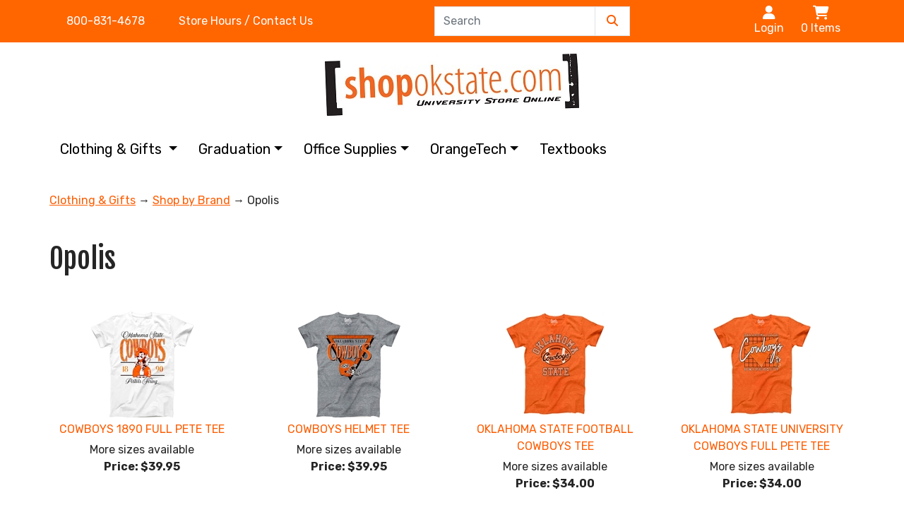

--- FILE ---
content_type: text/html; charset=utf-8
request_url: https://www.shopokstate.com/c-1938-opolis.aspx
body_size: 63700
content:
<!DOCTYPE html>
<html lang="en" xmlns="http://www.w3.org/1999/xhtml">



<head>
	<meta http-equiv="Content-Type" content="text/html; charset=utf-8">


<title>Oklahoma State Apparel by Opolis  |  SHOPOKSTATE.COM</title>
<meta name="description" content="The official store of Oklahoma State University. Shop the largest, best selection of OSU Cowboys clothing &amp; gifts from the University Store at OK State." />
<meta name="keywords" content="Oklahoma State University, OSU, okstate, Cowboys, University Store, Bookstore, Student Union, Stillwater, Shop, Apparel, Merchandise, Clothing, Gear, Gifts, Opolis" />




<meta http-equiv="X-UA-Compatible" content="IE=edge">
<meta name="viewport" content="width=device-width, initial-scale=1.0">


<!--Xmlpackage 'script.head' -->
<script async="" src="https://www.googletagmanager.com/gtag/js?id=G-R0HKY4060R"></script><script>
						window.dataLayer = window.dataLayer || [];
						function gtag(){dataLayer.push(arguments);}
						gtag('js', new Date());

						
								gtag('config', 'G-R0HKY4060R', { 'debug_mode':true });
							
							gtag('config', 'UA-2378297-5');
						</script><script>
						(function(i,s,o,g,r,a,m){i['GoogleAnalyticsObject']=r;i[r]=i[r]||function(){
						(i[r].q=i[r].q||[]).push(arguments)},i[r].l=1*new Date();a=s.createElement(o),
						m=s.getElementsByTagName(o)[0];a.async=1;a.src=g;m.parentNode.insertBefore(a,m)
						})(window,document,'script','https://www.google-analytics.com/analytics.js','ga');

						ga('create', 'UA-2378297-5', 'auto');
						

						ga('send', 'pageview');
					</script>
<!--End of xmlpackage 'script.head' -->



<script src="/scripts/_skin_bundle_64c1b1931b6eda6599426256c8fc66ab?v=6l7lWXEbkhkAxoDbjYmv9nPTDfew90AK1jYJBlk96dI1"></script>



<link rel="stylesheet" href="/Skins/MosaicEcommerce/Css/mosaic.min.css" />


<link rel="stylesheet" href="https://cdnjs.cloudflare.com/ajax/libs/font-awesome/6.2.1/css/all.min.css" integrity="sha512-MV7K8+y+gLIBoVD59lQIYicR65iaqukzvf/nwasF0nqhPay5w/9lJmVM2hMDcnK1OnMGCdVK+iQrJ7lzPJQd1w==" crossorigin="anonymous" referrerpolicy="no-referrer" />


<link href="/skins/mosaicecommerce/css/_skin_bundle?v=Y8Wm1LWHmeuFFzhktOu0ahqEDc8u8ndZY99tOflt6ws1" rel="stylesheet"/>



<style>
	    /* DO NOT MODIFY WITHOUT ASSISTANCE FROM SUPPORT STAFF */    /* Top header background color */    .header-top {    background-color: #ff6600;    }    /* Top header link color */    .header-top-color a {    color: #fff;    }    .header-top-color a:hover, .header-top-color a:focus {    color: #fff;    }    .header-top-color {    color: #fff;    }    .header-top-color:hover, .header-top-color:focus {    color: #fff;    }    /* Header middle color */    .header-middle {    background-color: #fff;    color: #333;    }    /* Header bottom background */    .header-bottom {    background-color: #fff;    }    /* Header bottom color and font size */    .navbar-light .navbar-nav .nav-link {    color: #000;    font-size: 20px;    }    /* Header bottom color */    .navbar-light .navbar-nav .nav-link:hover, .navbar-light .navbar-nav .nav-link:focus, .search-m, i.fa.fa-bars, a.menu-label {    color: #000 !important;    }    .user-links > li> a {    color: #fff;    }    @media (max-width: 767px) {    .dropdown-menu {    background-color: #fff;    border-color: #fff;    }    a.dropdown-item {    color: #000;    }    /* User link color on mobile. Set color here to match elements in navbar on mobile if user links are set in the very top header on desktop*/    .user-links > li> a {    color: #000;    }    }    /* Footer background */    .footer-bg {    background-color: #252525;    }    /* Footer text color */    .footer-color {    color: #fff;    }    .footer-color a{    color: #fff;    }    .footer-color a:hover, footer-color a:focus {    color: #fff;    }    /* Primary Button colors */    .btn-primary {     color: #fff;     background-color: #FE5C00;     border-color: #FE5C00;    }    /* Primary Button hover */    .btn-primary:hover {     color: #fff;     background-color: #FE5C00;     border-color: #FE5C00;    }    /* Main background colors */    :root {       --bs-body-bg: #fff;    }    /* Main text colors */    :root {     --bs-body-color: #252525;     --bs-heading-color: #252525;     --bs-link-color: #FE5C00;     --bs-link-hover-color: #FE5C00;    }    
	/* Define header font */  h6, .h6, h5, .h5, h4, .h4, h3, .h3, h2, .h2, h1, .h1 {  font-family: 'Fjalla One', sans-serif;  font-weight: 500;  }  /* Define text font */  :root {  --bs-body-font-family: 'Rubik', sans-serif;  --bs-body-font-size: 1rem;  --bs-body-font-weight: 400;  --bs-body-line-height: 1.5;  }
	/* client care css below */
	/* DO NOT MODIFY */ 
.grid-item-image.product-image {​​​​​​​​​
    width: 150px;
min-height:150px;
}​​​​​​​​​
<https://teams.microsoft.com/l/message/19:42e8686b2cc14e23a3e7d4ae452bdfe6@thread.tacv2/1690998953578?tenantId=c8bc88c8-17be-4e18-8aca-ba6b7129b543&amp;groupId=67aa99de-f0ec-491d-86e1-40a8ebe00c62&amp;parentMessageId=1690988964420&amp;teamName=Vortx AllStaff&amp;channelName=DevOps On-Call&amp;createdTime=1690998953578&amp;allowXTenantAccess=false>
@media (min-width: 768px) {  .promo-c {  padding-right: 11.5px;  padding-left: 11.5px;  }  }  .featured-item-image-wrap.grid-item-image-wrap {  margin: auto;  display: block;  }  .footer-head-right, .footer-head-left {  color: #fe5c00;  }  .btn-success {      --bs-btn-color: #fff;      --bs-btn-bg: #ff6600;      --bs-btn-border-color: #ff6600;      --bs-btn-hover-color: #fff;      --bs-btn-hover-bg: #ed6307;      --bs-btn-hover-border-color: #ed6307;      --bs-btn-focus-shadow-rgb: 34,142,59;      --bs-btn-active-color: #fff;      --bs-btn-active-bg: #ff6600;      --bs-btn-active-border-color: #ff6600;      --bs-btn-active-shadow: inset 0 3px 5px rgba(0,0,0,.125);      --bs-btn-disabled-color: #fff;      --bs-btn-disabled-bg: #ed6307;      --bs-btn-disabled-border-color: #ed6307;  }  @media (min-width: 768px) {  .navbar-expand-md .navbar-nav .nav-link {      padding-right: 15px;      padding-left: 15px;  }  }  .pagination {      flex-wrap: nowrap;      align-items: center;  }    li.page-between, li.pager-back {  color: #f60;  position: relative;      display: block;      padding: var(--bs-pagination-padding-y) var(--bs-pagination-padding-x);      font-size: var(--bs-pagination-font-size);      color: var(--bs-pagination-color);      text-decoration: none;      background-color: var(--bs-pagination-bg);      border: var(--bs-pagination-border-width) solid var(--bs-pagination-border-color);      transition: color .15s ease-in-out,background-color .15s ease-in-out,border-color .15s ease-in-out,box-shadow .15s ease-in-out;  }  li.paging-ellipses {  color: #f60;  position: relative;      display: block;      padding: var(--bs-pagination-padding-y) var(--bs-pagination-padding-x);      font-size: var(--bs-pagination-font-size);      color: var(--bs-pagination-color);      text-decoration: none;      background-color: var(--bs-pagination-bg);      border: var(--bs-pagination-border-width) solid var(--bs-pagination-border-color);      transition: color .15s ease-in-out,background-color .15s ease-in-out,border-color .15s ease-in-out,box-shadow .15s ease-in-out;  }  ul.pagination > li:last-child {  color: #f60;  position: relative;      display: block;      padding: var(--bs-pagination-padding-y) var(--bs-pagination-padding-x);      font-size: var(--bs-pagination-font-size);      color: var(--bs-pagination-color);      text-decoration: none;      background-color: var(--bs-pagination-bg);      border: var(--bs-pagination-border-width) solid var(--bs-pagination-border-color);      transition: color .15s ease-in-out,background-color .15s ease-in-out,border-color .15s ease-in-out,box-shadow .15s ease-in-out;  }  ul.pagination > li:nth-child(2) {  display: none;  }  ul.pagination > li:nth-last-child(2) {  display: none;  }  ul.pagination > li {  color: #f60;  position: relative;      display: block;      padding: var(--bs-pagination-padding-y) var(--bs-pagination-padding-x);      font-size: var(--bs-pagination-font-size);      color: var(--bs-pagination-color);      text-decoration: none;      background-color: var(--bs-pagination-bg);      border: var(--bs-pagination-border-width) solid var(--bs-pagination-border-color);      transition: color .15s ease-in-out,background-color .15s ease-in-out,border-color .15s ease-in-out,box-shadow .15s ease-in-out;  }  li.paging-ellipses::after {  position: relative;      display: block;      padding: var(--bs-pagination-padding-y) var(--bs-pagination-padding-x);      font-size: var(--bs-pagination-font-size);      color: var(--bs-pagination-color);      text-decoration: none;      background-color: var(--bs-pagination-bg);      border: var(--bs-pagination-border-width) solid var(--bs-pagination-border-color);      transition: color .15s ease-in-out,background-color .15s ease-in-out,border-color .15s ease-in-out,box-shadow .15s ease-in-out;  }    .page-link.active, .active>.page-link {      color: #fff !important;      background-color: #FF6000;      border-color: #FF6000;  }  li.page-link.active a {  color: #fff !important;  }  .page-link {      background-color: #fff;  }    li.page-link a {  text-decoration: none;  }  .row.pager-area {  box-shadow: none;  }  i.fa.fa-times-circle-o {      display: none;  }  button.close {      display: none;  }  a#js-show-wish {      display: none;  }  .form-control {  border-radius: 0;  }  .orderconfirmation-receipt-button, .order-confirmation-receipt-button {  color: #fff !important;      background-color: #FE5C00 !important;      border-color: #FE5C00 !important;  padding: 0.5rem 1rem !important;  }  .checkout-account #Email, .checkout-account #Password {      border-radius: 0px;  }  .order-confirmation-billing-address {  margin-bottom: 15px;  }  .orderconfirmation-customerid {  margin-bottom: 15px;  }  .orderconfirmation-customerid {      margin-bottom: 15px !important;  }  .order-confirmation-billing-address {      margin-bottom: 20px !important;  }  .order-confirmation-shipping-address {      margin-bottom: 15px !important;  }  a.order-confirmation-receipt-button {      margin-right: 5px;  }  .orderconfirmation-received {      font-family: 'Fjalla One', sans-serif;      font-size: 25px;      font-weight: 500;       padding-bottom: 0px;  }  .orderconfirmation-thanks {      color: #333;  }  em.icon.fa-brands.fa-instagram.icon-change-2, em.icon.fa.fa-envelope.icon-change-2, em.icon.fa-brands.fa-facebook.icon-change-2, em.icon.fa-brands.fa-twitter.icon-change-2 {  color: #FF6600 !important;  }  .progress-bar {  background-color: #ff6600;  }  .in-progress {      background-color: #f1f1f1 !important;      color: #6c757d !important;  }  .booklist-summary .summary-course header {  color: #000 !important;  }  .courselist-heading {      color: #000 !important;  }  .course .term-and-campus {  color: #000 !important;  }  .badge {  background-color: #ff6600 !important;  }  .booklist-required  {  color: #ff6600 !important;  }  .course .section-badge, .course .instructor-badge {      background-color: #eee !important;  }  .block-success .checkout-header {      color: #ff6600;  }  .course .course-header {  border-top: 2px solid #000 !important;  }  .course .product-controls .btn-booklist {  background-color: #ff6600;  border-color: #ff6600;  }  .course .product-controls .btn-booklist:hover {  background-color: #ff6600;  border-color: #ff6600;  }  div#clCampusBlock, div#clDeptBlock, div#clTermBlock  {      padding-bottom: 10px !important;  }  h3#clSelectedCoursesHeader {      padding-top: 15px;  }  a#choose-books-btn {      margin-top: 10px;  }  a.nav-link.dropdown-toggle.show {  webkit-tap-highlight-color: #ff6600 !important;    outline-color: #ff6600 !important;  }  :focus-visible {      outline-color: #ff6600 !important;  }
</style>

<script type="text/javascript">
    /* DO NOT MODIFY */  
	</script>


    <!-- REMOVE THE FONTS NOT USED BY THE SKIN DURING SETUP - TOO MANY FONTS SLOW DOWN THE PAGE LOAD TIME -->    <link rel="preconnect" href="https://fonts.googleapis.com">      <!-- Rubik/ Fajalla-->    <link rel="preconnect" href="https://fonts.gstatic.com" crossorigin>    <link href="https://fonts.googleapis.com/css2?family=Fjalla+One&family=Rubik:ital,wght@0,300;0,400;0,500;0,600;0,700;0,800;0,900;1,300;1,400;1,500;1,600;1,700;1,800;1,900&display=swap" rel="stylesheet">      
<link rel="apple-touch-icon" sizes="180x180" href="/images/fonts/apple-touch-icon.png">
<link rel="icon" type="image/png" sizes="32x32" href="/images/fonts/favicon-32x32.png">
<link rel="icon" type="image/png" sizes="16x16" href="/images/fonts/favicon-16x16.png">
<link rel="manifest" href="/images/fonts/site.webmanifest">


<script src="https://cdn.jsdelivr.net/npm/bootstrap@5.1.3/dist/js/bootstrap.bundle.min.js" integrity="sha384-ka7Sk0Gln4gmtz2MlQnikT1wXgYsOg+OMhuP+IlRH9sENBO0LRn5q+8nbTov4+1p" crossorigin="anonymous"></script>

	

	
	
	
</head>

<body>
	
				<!--
					PAGE INVOCATION: /c-1938-opolis.aspx
					PAGE REFERRER: 
					STORE LOCALE: en-US
					STORE CURRENCY: USD
					CUSTOMER ID: 0
					AFFILIATE ID: 0
					CUSTOMER LOCALE: en-US
					CURRENCY SETTING: USD
					CACHE MENUS: True
				-->




<!--Xmlpackage 'script.bodyopen' -->

<!--End of xmlpackage 'script.bodyopen' -->
	



	<div class="mx-auto">
		<div id="skiptocontent">
			<a href="#maincontent">Skip to Main Content</a>
		</div>

		<header class="header-rows">
			<div class="header-top">
				<div class="container">
					<div class="d-flex flex-wrap align-items-center justify-content-center justify-content-md-between">
						<div class="d-flex align-items-center col-sm-5 text-decoration-none">  <div class="d-none d-sm-block d-sm-none d-md-none d-xl-none d-xxl-block">  <div class="social-links">  <div class="footer-social-icons">  <a href="//www.twitter.com/osuunion" target="_blank"><em class="icon fa-brands fa-twitter icon-change-2"></em></a> <a href="//www.facebook.com/osuunion" target="_blank"><em class="icon fa-brands fa-facebook icon-change-2"></em></a> <a href="//www.instagram.com/osuunion/" target="_blank"><em class="icon fa-brands fa-instagram icon-change-2"></em></a> <a href="mailto:bkstore@okstate.edu" target="_blank"><em class="icon fa fa-envelope icon-change-2"></em></a></div>  </div>  </div>  <ul class="nav">      <li class="nav-link d-none d-sm-none d-md-none d-xl-block d-xxl-block"><a href="tel:8008314678" class="nav-link header-top-color px-2">800-831-4678</a></li>      <li class="nav-link d-none d-sm-none d-md-block d-xl-block d-xxl-block"><a href="/t-contact.aspx" class="nav-link text-decoration-none header-top-color px-2">Store Hours / Contact Us</a></li>  </ul>  </div>
						<div class="col-4 col-sm-4 d-none d-sm-none d-md-block">
<form action="/search.aspx" class="drop-search js-drop-search d-none d-sm-block d-flex align-items-center ps-1 pe-1 w-75" method="get">
  <div class="input-group"><input name="searchterm" class="form-control js-search-box" placeholder="Search" type="text" autocomplete="off"><button class="btn btn-link search-icon" type="submit" aria-label="Submit Search"><em class="fa fa-search" aria-hidden="true"></em></button></div>
  <div class="drop-search-results js-drop-search-template off">
    <div class="drop-search-loading js-drop-search-loading">
      <div class="progress">
        <div class="progress-bar progress-bar-striped active" role="progressbar"><span class="sr-only">Loading...</span></div>
      </div>
    </div>
    <div class="drop-search-product-results-area js-drop-search-product-area">
      <div class="drop-search-product-results js-drop-search-product-results">
        <div class="drop-search-product js-drop-search-repeating-item"><a class="drop-search-item-link clearfix" href="{{url}}"><span class="drop-search-name">
											{{name}}
										</span></a></div>
      </div><a class="drop-search-view-all js-drop-search-view-all" href="/search.aspx">View All &rsaquo;</a></div>
  </div>
</form>
<script src="/scripts/dropsearch_a72e8615ba0185ee9b318babb7ee269e?v=ofgce38Q75gMABIV0NqdDL2tnx3tq2b5W97914SzCp41"></script>
<script>
						(function($, options){
							$.dropSearch.initialize({
								dataUrl: '/x-dropsearchdata.aspx',
								searchUrl: '/search.aspx',
								minimumSearchLength: 3,
								resultCount: 5,
								searchBoxSelector: '.js-search-box:visible',
								templateSelector: '.js-drop-search-template'
							});
						})(adnsf$);
					</script>
						</div>
						<div class="d-none d-sm-block d-sm-none d-md-block text-right-sm header-cart">
							<ul class="user-links">

	<li class="p-2 nav-item">
			<a href="/signin.aspx?returnurl=%2Fc-1938-opolis.aspx" class="user-link log-in-link">
		<span aria-hidden="true">
			<i class="fa fa-user"></i>
		</span>
		Login
	</a>

	</li>
		<li class="p-2 nav-item">
			<a disabled="disabled" href="#" data-bs-toggle="modal" data-bs-target="#minicart-modal" data-toggle="modal" data-target="#minicart-modal" class="js-show-cart user-link">
	<span aria-hidden="true">
		<i class="fa fa-shopping-cart"></i>
	</span>
	<span class="minicart-count js-minicart-count">0</span> Items
</a>

		</li>
			<li class="hidden-xs d-none d-sm-block nav-item p-2 px-0">
			
<a id="js-show-wish" disabled="disabled" href="#" data-toggle="modal" data-target="#miniwish-modal" class="user-link">
	<span aria-hidden="true">
		<i class="fa fa-star"></i>
	</span>
	View Wishlist
</a>
		</li>
	
</ul>

						</div>
					</div>
				</div>
			</div>
			<div class="header-middle">
				<div class="container">
					<div class="text-center py-3"><a class="logo" href="/default.aspx" id="logo" title="My BookStore Logo"><img alt="ShopOKState Logo" class="img-fluid" src="/Images/large-shopokstate%20logo_rev1.jpg"> </a></div> 
				</div>
			</div>
			<div class="container header-bottom">
				<nav class="navbar navbar-expand-md navbar-light justify-content-center header-bottom topnav" aria-label="Main navigation">
					<div class="d-flex justify-content-center d-md-none d-lg-block d-lg-none d-xl-block d-xl-none d-xxl-block d-xxl-none">
						<div class="py-2">
							<button class="navbar-toggler" type="button" data-bs-toggle="collapse" data-bs-target="#navbar-content" aria-controls="navbar-content" aria-expanded="false" aria-label="Toggle navigation">
								<span class="navbar-toggler-icon">
									<i class="fa fa-bars"></i>
								</span>
							</button>
							<a class="menu-label" data-toggle="collapse" data-target="#navbar-content" href="#">
								Menu
							</a>
						</div>
						<div class="menu-user-links">
							<ul class="user-links">

	<li class="p-2 nav-item">
			<a href="/signin.aspx?returnurl=%2Fc-1938-opolis.aspx" class="user-link log-in-link">
		<span aria-hidden="true">
			<i class="fa fa-user"></i>
		</span>
		Login
	</a>

	</li>
		<li class="p-2 nav-item">
			<a disabled="disabled" href="#" data-bs-toggle="modal" data-bs-target="#minicart-modal" data-toggle="modal" data-target="#minicart-modal" class="js-show-cart user-link">
	<span aria-hidden="true">
		<i class="fa fa-shopping-cart"></i>
	</span>
	<span class="minicart-count js-minicart-count">0</span> Items
</a>

		</li>
			<li class="hidden-xs d-none d-sm-block nav-item p-2 px-0">
			
<a id="js-show-wish" disabled="disabled" href="#" data-toggle="modal" data-target="#miniwish-modal" class="user-link">
	<span aria-hidden="true">
		<i class="fa fa-star"></i>
	</span>
	View Wishlist
</a>
		</li>
	
</ul>

						</div>
						<button class="btn btn-link search-m" type="button" data-bs-toggle="collapse" data-bs-target="#searchtoogle" aria-expanded="false" aria-controls="searchtoogle">
							<span aria-hidden="true">
								<i id="searchToggle" class="fa fa-search"></i>
							</span>
							Search
						</button>
						<div class="navbar-collapse collapse" id="searchtoogle">
<form action="/search.aspx" class="drop-search js-drop-search d-flex align-items-center ps-1 pe-1 w-100 py-3" method="get">
  <div class="input-group"><input name="searchterm" class="form-control js-search-box" placeholder="Search" type="text" autocomplete="off"><button class="btn btn-link search-icon" type="submit" aria-label="Submit Search"><em class="fa fa-search" aria-hidden="true"></em></button></div>
  <div class="drop-search-results js-drop-search-template off">
    <div class="drop-search-loading js-drop-search-loading">
      <div class="progress">
        <div class="progress-bar progress-bar-striped active" role="progressbar"><span class="sr-only">Loading...</span></div>
      </div>
    </div>
    <div class="drop-search-product-results-area js-drop-search-product-area">
      <div class="drop-search-product-results js-drop-search-product-results">
        <div class="drop-search-product js-drop-search-repeating-item"><a class="drop-search-item-link clearfix" href="{{url}}"><span class="drop-search-name">
											{{name}}
										</span></a></div>
      </div><a class="drop-search-view-all js-drop-search-view-all" href="/search.aspx">View All &rsaquo;</a></div>
  </div>
</form>
<script src="/scripts/dropsearch_a72e8615ba0185ee9b318babb7ee269e?v=ofgce38Q75gMABIV0NqdDL2tnx3tq2b5W97914SzCp41"></script>
<script>
						(function($, options){
							$.dropSearch.initialize({
								dataUrl: '/x-dropsearchdata.aspx',
								searchUrl: '/search.aspx',
								minimumSearchLength: 3,
								resultCount: 5,
								searchBoxSelector: '.js-search-box:visible',
								templateSelector: '.js-drop-search-template'
							});
						})(adnsf$);
					</script>
						</div>
					</div>

					<div id="navbar-content" class="collapse navbar-collapse">
						<ul class="navbar-nav">
    <li class="nav-item dropdown">      <a href="#" class="nav-link dropdown-toggle" data-bs-toggle="dropdown" aria-expanded="false">      Clothing &amp; Gifts      </a>
    <ul class="dropdown-menu" aria-labelledby="navbarDropdown">
        <li>          <a class="dropdown-item" href="/c-1377-new-arrivals.aspx">          New Arrivals          </a>          </li>
        <li>          <a class="dropdown-item" href="/c-27-men.aspx">          Men          </a>          </li>
        <li>          <a class="dropdown-item" href="/c-48-women.aspx">          Women          </a>          </li>
        <li>          <a class="dropdown-item" href="/c-37-kids.aspx">          Kids          </a>          </li>
        <li>          <a class="dropdown-item" href="/c-79-accessories.aspx">          Accessories          </a>          </li>
        <li>          <a class="dropdown-item" href="/c-28-gifts.aspx">          Gifts          </a>          </li>
        <li>          <a class="dropdown-item" href="/c-2037-shop-by-logo.aspx">          Shop By Logo           </a>          </li>
        <li>          <a class="dropdown-item" href="/c-103-shop-by-brand.aspx">          Shop By Brand          </a>          </li>
        <li>          <a class="dropdown-item" href="/c-1844-shop-by-collection.aspx">          Shop By Collection          </a>          </li>
        <li>          <a class="dropdown-item" href="/c-25-shop-by-sport.aspx">          Shop By Sport          </a>          </li>
        <li>          <a class="dropdown-item" href="/c-60-gift-cards.aspx">          Gift Cards          </a>          </li>
        <li>          <a class="dropdown-item" href="/c-1856-sale.aspx">          Sale          </a>          </li>
    </ul>
    </li>
    <li class="nav-item dropdown">      <a href="#" class="nav-link dropdown-toggle" data-bs-toggle="dropdown" aria-expanded="false">Graduation</a>      <?xml version="1.0" encoding="utf-8"?><ul class="dropdown-menu"><li class="menu-list-item"><a class="dropdown-item" href="/c-24-announcements.aspx">Announcements</a></li><li class="menu-list-item"><a class="dropdown-item" href="/c-117-regalia.aspx">Regalia</a></li><li class="menu-list-item"><a class="dropdown-item" href="/c-22-diploma-frames.aspx">Diploma Frames</a></li></ul>      </li>
    <li class="nav-item dropdown">      <a href="#" class="nav-link dropdown-toggle" data-bs-toggle="dropdown" aria-expanded="false">Office Supplies</a>      <?xml version="1.0" encoding="utf-8"?><ul class="dropdown-menu"><li class="menu-list-item"><a class="dropdown-item" href="/c-1954-art-school-supplies.aspx">Art &amp; School Supplies</a></li><li class="menu-list-item"><a class="dropdown-item" href="/c-1907-backpacks.aspx">Backpacks</a></li><li class="menu-list-item"><a class="dropdown-item" href="/c-1867-binders-folders.aspx">Binders &amp; Folders</a></li><li class="menu-list-item"><a class="dropdown-item" href="/c-1871-calculators.aspx">Calculators</a></li><li class="menu-list-item"><a class="dropdown-item" href="/c-1874-course-required-materials.aspx">Course Required Materials</a></li><li class="menu-list-item"><a class="dropdown-item" href="/c-1870-engineering.aspx">Engineering</a></li><li class="menu-list-item"><a class="dropdown-item" href="/c-1868-notebooks-paper.aspx">Notebooks &amp; Paper</a></li><li class="menu-list-item"><a class="dropdown-item" href="/c-1869-office-basics.aspx">Office Basics</a></li><li class="menu-list-item"><a class="dropdown-item" href="/c-1875-osu-branded-supplies.aspx">OSU Branded Supplies</a></li><li class="menu-list-item"><a class="dropdown-item" href="/c-1872-planners-calendars.aspx">Planners &amp; Calendars</a></li><li class="menu-list-item"><a class="dropdown-item" href="/c-1997-shop-by-brand.aspx">Shop By Brand</a></li><li class="menu-list-item"><a class="dropdown-item" href="/c-1873-study-supplies-testing.aspx">Study Supplies &amp; Testing</a></li><li class="subNavItem viewAllItem"><a class="btn btn-primary btn-outline-primary btn-sm" href="/c-97-office-supplies.aspx">View All</a></li></ul>      </li>
    <li class="nav-item dropdown">      <a href="#" class="nav-link dropdown-toggle" data-bs-toggle="dropdown" aria-expanded="false">OrangeTech</a>      <?xml version="1.0" encoding="utf-8"?><ul class="dropdown-menu"><li class="menu-list-item"><a class="dropdown-item" href="/c-1792-new-student-recommendations.aspx">New Student Recommendations</a></li><li class="menu-list-item"><a class="dropdown-item" href="/c-119-computers.aspx">Computers</a></li><li class="menu-list-item"><a class="dropdown-item" href="/c-1967-tablets.aspx">Tablets</a></li><li class="menu-list-item"><a class="dropdown-item" href="/c-113-audio.aspx">Audio</a></li><li class="menu-list-item"><a class="dropdown-item" href="/c-1554-gaming.aspx">Gaming</a></li><li class="menu-list-item"><a class="dropdown-item" href="/c-1551-wearable-technology.aspx">Wearable Technology</a></li><li class="menu-list-item"><a class="dropdown-item" href="/c-1789-smart-home.aspx">Smart Home</a></li><li class="menu-list-item"><a class="dropdown-item" href="/c-114-accessories.aspx">Accessories</a></li><li class="menu-list-item"><a class="dropdown-item" href="/c-115-warranty-repair.aspx">Warranty &amp; Repair</a></li><li class="menu-list-item"><a class="dropdown-item" href="/c-1891-shop-by-brand.aspx">Shop by Brand</a></li><li class="menu-list-item"><a class="dropdown-item" href="/c-1863-sale.aspx">Sale</a></li></ul>      </li>
    <li class="nav-item">      <a class="nav-link" href="/courselistbuilder">Textbooks</a>      </li>
</ul>
					</div>
				</nav>
			</div>
		</header>

		<main id="maincontent" class="container main-content-wrapper">

			

			<div class="notices">
				
			</div>
			<div id="browser-detection-notice" class="bg-warning hidden"></div>

			
			

				<div role="region" aria-label="breadcrumbs" class="breadcrumb">

		<span class="SectionTitleText"><a class="SectionTitleText" href="/c-11-clothing-gifts.aspx">Clothing & Gifts</a> &rarr; <a class="SectionTitleText" href="/c-103-shop-by-brand.aspx">Shop by Brand</a> &rarr; Opolis</span>
	</div>

			<!-- Contents start -->
			<div class="main-content-wrapper">
				


<!--Xmlpackage 'entity.gridwithprices.xml.config' -->
<script>
						/* script.datalayer.xml.config */
						var vortx = vortx || {};
						vortx.dataLayer = vortx.dataLayer || {};
						vortx.dataLayer.productImpressions = vortx.dataLayer.productImpressions || [];
						vortx.dataLayer.productDetails = vortx.dataLayer.productDetails || [];
						vortx.dataLayer.cartProducts = vortx.dataLayer.cartProducts || [];
						vortx.dataLayer.cartDetails = vortx.dataLayer.cartDetails || [];
						vortx.dataLayer.orderDetails = vortx.dataLayer.orderDetails || [];
						vortx.dataLayer.orderedProducts = vortx.dataLayer.orderedProducts || [];
						vortx.dataLayer.currency3LetterIso = "USD";

						

				$(document).ready(function() {
				var productImpressionsNew = [
				
					{
					productId : 79393,
					variantId : "", // N/A for impression page
					id : "79393",
					name : "COWBOYS 1890 FULL PETE TEE",
					list : "opolis",
					brand : "Opolis",
					category : "Opolis",
					section : "",
					variant : "", // N/A
					price : "", // N/A
					position : 1
					},
					{
					productId : 79391,
					variantId : "", // N/A for impression page
					id : "79391",
					name : "COWBOYS HELMET TEE",
					list : "opolis",
					brand : "Opolis",
					category : "Opolis",
					section : "",
					variant : "", // N/A
					price : "", // N/A
					position : 2
					},
					{
					productId : 76402,
					variantId : "", // N/A for impression page
					id : "76402",
					name : "OKLAHOMA STATE FOOTBALL COWBOYS TEE",
					list : "opolis",
					brand : "Opolis",
					category : "Opolis",
					section : "",
					variant : "", // N/A
					price : "", // N/A
					position : 3
					},
					{
					productId : 76405,
					variantId : "", // N/A for impression page
					id : "76405",
					name : "OKLAHOMA STATE UNIVERSITY COWBOYS FULL PETE TEE",
					list : "opolis",
					brand : "Opolis",
					category : "Opolis",
					section : "",
					variant : "", // N/A
					price : "", // N/A
					position : 4
					},
					{
					productId : 79392,
					variantId : "", // N/A for impression page
					id : "79392",
					name : "OKLAHOMA STATE UNIVERSITY TEE",
					list : "opolis",
					brand : "Opolis",
					category : "Opolis",
					section : "",
					variant : "", // N/A
					price : "", // N/A
					position : 5
					},
					{
					productId : 76807,
					variantId : "", // N/A for impression page
					id : "76807",
					name : "OPOLIS MINI COWBOYS SCRIPT CAP",
					list : "opolis",
					brand : "Opolis",
					category : "Opolis",
					section : "",
					variant : "", // N/A
					price : "", // N/A
					position : 6
					},
					{
					productId : 76808,
					variantId : "", // N/A for impression page
					id : "76808",
					name : "OPOLIS MINI PETE CAP",
					list : "opolis",
					brand : "Opolis",
					category : "Opolis",
					section : "",
					variant : "", // N/A
					price : "", // N/A
					position : 7
					}
				];

				
							if(vortx.dataLayer.productImpressions.length > 0) {
								Array.prototype.push.apply(vortx.dataLayer.productImpressions, productImpressionsNew);
								for(var i = 0; i < vortx.dataLayer.productImpressions.length; i++) {
									vortx.dataLayer.productImpressions[i].position = i + 1;  //if adding to existing array then position needs updating.
								}
							}
							else {
								vortx.dataLayer.productImpressions = productImpressionsNew;
							}
						
				});
			</script>
<div class="page-wrap entity-page">
  <h1 class="entity-page-header">Opolis</h1>
  <div class="row entity-description-wrap"></div>
  <div class="row pager-area top-pager-area">
    <div class="entity-paging">
      <div class="paging-item page-size-control"></div>
      <div class="paging-item product-sorting-control"></div>
    </div>
  </div>
  <div class="products-grid entity-page-products entity-grid-products">
    <div class="row products-row">
      <div class="col-sm-6 col-md-3 col-xs-12 product-grid-item">
        <div class="grid-item-inner"><a href="/p-79393-cowboys-1890-full-pete-tee.aspx" class="grid-product-link"><div class="grid-item-image-wrap"><img src="/images/product/icon/79393.jpg" alt="COWBOYS 1890 FULL PETE TEE" class="grid-item-image product-image"></div>
            <div class="grid-item-name-wrap">COWBOYS 1890 FULL PETE TEE</div></a><div class="grid-item-sizecolor-message-wrap"><span class="item-has-sizes">More sizes available</span></div>
          <div class="grid-item-price-wrap">
<div class="price-wrap">

						<div class="variant-price">
							<span>Price:</span>
							$39.95
						</div>
					<meta itemprop="price" content="39.9500" />
					<meta itemprop="priceCurrency" content="USD">
</div>


</div>
          <div class="grid-item-stock-wrap"></div>
          <div class="grid-item-promotions-wrap"></div>
        </div>
      </div>
      <div class="col-sm-6 col-md-3 col-xs-12 product-grid-item">
        <div class="grid-item-inner"><a href="/p-79391-cowboys-helmet-tee.aspx" class="grid-product-link"><div class="grid-item-image-wrap"><img src="/images/product/icon/79391.jpg" alt="COWBOYS HELMET TEE" class="grid-item-image product-image"></div>
            <div class="grid-item-name-wrap">COWBOYS HELMET TEE</div></a><div class="grid-item-sizecolor-message-wrap"><span class="item-has-sizes">More sizes available</span></div>
          <div class="grid-item-price-wrap">
<div class="price-wrap">

						<div class="variant-price">
							<span>Price:</span>
							$39.95
						</div>
					<meta itemprop="price" content="39.9500" />
					<meta itemprop="priceCurrency" content="USD">
</div>


</div>
          <div class="grid-item-stock-wrap"></div>
          <div class="grid-item-promotions-wrap"></div>
        </div>
      </div>
      <div class="col-sm-6 col-md-3 col-xs-12 product-grid-item">
        <div class="grid-item-inner"><a href="/p-76402-oklahoma-state-football-cowboys-tee.aspx" class="grid-product-link"><div class="grid-item-image-wrap"><img src="/images/product/icon/76402.jpg" alt="OKLAHOMA STATE FOOTBALL COWBOYS TEE" class="grid-item-image product-image"></div>
            <div class="grid-item-name-wrap">OKLAHOMA STATE FOOTBALL COWBOYS TEE</div></a><div class="grid-item-sizecolor-message-wrap"><span class="item-has-sizes">More sizes available</span></div>
          <div class="grid-item-price-wrap">
<div class="price-wrap">

						<div class="variant-price">
							<span>Price:</span>
							$34.00
						</div>
					<meta itemprop="price" content="34.0000" />
					<meta itemprop="priceCurrency" content="USD">
</div>


</div>
          <div class="grid-item-stock-wrap"></div>
          <div class="grid-item-promotions-wrap"></div>
        </div>
      </div>
      <div class="col-sm-6 col-md-3 col-xs-12 product-grid-item">
        <div class="grid-item-inner"><a href="/p-76405-oklahoma-state-university-cowboys-full-pete-tee.aspx" class="grid-product-link"><div class="grid-item-image-wrap"><img src="/images/product/icon/76405.jpg" alt="OKLAHOMA STATE UNIVERSITY COWBOYS FULL PETE TEE" class="grid-item-image product-image"></div>
            <div class="grid-item-name-wrap">OKLAHOMA STATE UNIVERSITY COWBOYS FULL PETE TEE</div></a><div class="grid-item-sizecolor-message-wrap"><span class="item-has-sizes">More sizes available</span></div>
          <div class="grid-item-price-wrap">
<div class="price-wrap">

						<div class="variant-price">
							<span>Price:</span>
							$34.00
						</div>
					<meta itemprop="price" content="34.0000" />
					<meta itemprop="priceCurrency" content="USD">
</div>


</div>
          <div class="grid-item-stock-wrap"></div>
          <div class="grid-item-promotions-wrap"></div>
        </div>
      </div></div><div class="row grid-item-row"><div class="col-sm-6 col-md-3 col-xs-12 product-grid-item">
        <div class="grid-item-inner"><a href="/p-79392-oklahoma-state-university-tee.aspx" class="grid-product-link"><div class="grid-item-image-wrap"><img src="/images/product/icon/79392.jpg" alt="OKLAHOMA STATE UNIVERSITY TEE" class="grid-item-image product-image"></div>
            <div class="grid-item-name-wrap">OKLAHOMA STATE UNIVERSITY TEE</div></a><div class="grid-item-sizecolor-message-wrap"><span class="item-has-sizes">More sizes available</span></div>
          <div class="grid-item-price-wrap">
<div class="price-wrap">

						<div class="variant-price">
							<span>Price:</span>
							$39.95
						</div>
					<meta itemprop="price" content="39.9500" />
					<meta itemprop="priceCurrency" content="USD">
</div>


</div>
          <div class="grid-item-stock-wrap"></div>
          <div class="grid-item-promotions-wrap"></div>
        </div>
      </div>
      <div class="col-sm-6 col-md-3 col-xs-12 product-grid-item">
        <div class="grid-item-inner"><a href="/p-76807-opolis-mini-cowboys-script-cap.aspx" class="grid-product-link"><div class="grid-item-image-wrap"><img src="/images/product/icon/76807.jpg" alt="OPOLIS MINI COWBOYS SCRIPT CAP" class="grid-item-image product-image"></div>
            <div class="grid-item-name-wrap">OPOLIS MINI COWBOYS SCRIPT CAP</div></a><div class="grid-item-price-wrap">
<div class="price-wrap">

						<div class="variant-price">
							<span>Price:</span>
							$34.00
						</div>
					<meta itemprop="price" content="34.0000" />
					<meta itemprop="priceCurrency" content="USD">
</div>


</div>
          <div class="grid-item-stock-wrap"></div>
          <div class="grid-item-promotions-wrap"></div>
        </div>
      </div>
      <div class="col-sm-6 col-md-3 col-xs-12 product-grid-item">
        <div class="grid-item-inner"><a href="/p-76808-opolis-mini-pete-cap.aspx" class="grid-product-link"><div class="grid-item-image-wrap"><img src="/images/product/icon/76808.jpg" alt="OPOLIS MINI PETE CAP" class="grid-item-image product-image"></div>
            <div class="grid-item-name-wrap">OPOLIS MINI PETE CAP</div></a><div class="grid-item-price-wrap">
<div class="price-wrap">

						<div class="variant-price">
							<span>Price:</span>
							$34.00
						</div>
					<meta itemprop="price" content="34.0000" />
					<meta itemprop="priceCurrency" content="USD">
</div>


</div>
          <div class="grid-item-stock-wrap"></div>
          <div class="grid-item-promotions-wrap"></div>
        </div>
      </div>
    </div>
  </div>
  <div class="row pager-area bottom-pager-area">
    <div class="entity-paging">
      <div class="paging-item page-size-control"></div>
      <div class="paging-item product-sorting-control"></div>
    </div>
  </div>
</div>
<!--End of xmlpackage 'entity.gridwithprices.xml.config' -->

			</div>
			<!-- Contents end -->
		</main>
		<div class="footer-bg footer-color footer">
			<div class="container">
				<footer class="py-5 px-5">
<div class="row">
<div class="col-xs-12 col-sm-12 col-md-12 col-lg-4">
<h5 class="footer-head-left footer-color">Store Hours</h5>
<table class="table table-borderless footer-hours-table footer-color">
    <tbody>
        <tr>
            <th scope="row">Monday</th>
            <td>8:00AM - 6:00PM</td>
        </tr>
        <tr>
            <th scope="row">Tuesday</th>
            <td>8:00AM - 6:00PM</td>
        </tr>
        <tr>
            <th scope="row">Wednesday</th>
            <td>8:00AM - 6:00PM</td>
        </tr>
        <tr>
            <th scope="row">Thursday</th>
            <td>8:00AM - 6:00PM</td>
        </tr>
        <tr>
            <th scope="row">Friday</th>
            <td>8:00AM - 5:00PM</td>
        </tr>
        <tr>
            <th scope="row">Saturday</th>
            <td>10:00AM - 4:00PM</td>
        </tr>
        <tr>
            <th scope="row">Sunday</th>
            <td>CLOSED</td>
        </tr>
    </tbody>
</table>
</div>
<div class="col-xs-12 col-sm-12 col-md-12 col-lg-8">
<div class="row">
<div class="col-xs-12 col-sm-12 col-md-12 col-lg-4">
<h5 class="footer-head-right footer-color">Customer Service</h5>
<ul class="nav flex-column">
    <div class="footer-list">
    <div><a class="text-decoration-none" href="/t-contact.aspx">Contact Us</a></div>
    <div><a class="text-decoration-none" href="/account.aspx">Your Account</a></div>
    <div><a class="text-decoration-none" href="/account.aspx#OrderHistory">Order Tracking</a></div>
    <div><a class="text-decoration-none" data-bs-target="#miniwish-modal" data-bs-toggle="modal" href="#">Wishlist</a></div>
    <div><a class="text-decoration-none" href="/p-4165-gift-card.aspx">Gift Cards</a></div>
    </div>
</ul>
<br />
</div>
<div class="col-xs-12 col-sm-12 col-md-12 col-lg-4">
<h5 class="footer-head-right footer-color">Store Policies &amp; Info</h5>
<ul class="nav flex-column">
    <div class="footer-list">
    <div><a class="text-decoration-none" href="/topic/about">About Us</a></div>
    <div><a class="text-decoration-none" href="/topic/shipping">Shipping</a></div>
    <div><a class="text-decoration-none" href="/topic/returns">Returns&nbsp;&amp; Exchanges</a></div>
    <div><a class="text-decoration-none" href="/topic/faq">FAQ's</a></div>
    <div><a class="text-decoration-none" href="https://okstate.activehosted.com/f/1">Subscribe &amp; Save</a></div>
    </div>
</ul>
<br />
</div>
<div class="col-xs-12 col-sm-12 col-md-12 col-lg-4">
<h5 class="footer-head-right footer-color">Find Us</h5>
<ul class="nav flex-column">
    <div class="footer-list">
    <div><a class="text-decoration-none" href="https://www.google.com/maps/place/University+Store+At+The+Student+Union/@36.1214653,-97.0706425,17z/data=!3m2!4b1!5s0x87b10a3f0ac43683:0x4945433648225be0!4m5!3m4!1s0x87b10a3f0ed2f2d7:0xf2bb22f0d4f9f8d7!8m2!3d36.1214653!4d-97.0684538">120 Student Union<br />
    Oklahoma State University<br />
    Stillwater, OK 74078</a></div>
    <div><a class="text-decoration-none" href="tel:800-831-4678">800-831-4678</a></div>
    </div>
</ul>
<br />
</div>
</div>
<hr />
<h5 class="footer-head-right footer-color">Social Media Links</h5>
<div class="social-links">
<div class="footer-social-icons"><a href="//www.twitter.com/osuunion" target="_blank"><em class="icon fa-brands fa-twitter"></em></a> <a href="//www.facebook.com/osuunion" target="_blank"><em class="icon fa-brands fa-facebook"></em></a> <a href="//www.instagram.com/osuunion/" target="_blank"><em class="icon fa-brands fa-instagram"></em></a> <a href="mailto:bkstore@okstate.edu" target="_blank"><em class="icon fa fa-envelope"></em></a></div>
</div>
</div>
</div>
<div class="text-center footer-cr">© 2026 | <a class="footer-color text-decoration-none" href="/t-privacy.aspx">Privacy Policy</a></div>
</footer>
<script src="https://okstate.activehosted.com/f/embed.php?id=3" charset="utf-8"></script>
			</div>
		</div>
	</div>


	<!-- Minicart modal -->
	<div class="minicart-wrap">
	<div id="minicart-modal" class="modal minicart-modal" data-keyboard="true" tabindex="-1" aria-label="Mini Cart">
		<div class="modal-dialog" role="region" aria-label="modal dialog">
			<div class="modal-content">
				<div class="modal-header">
						<a href="#" class="switch-mini-link js-switch-to-miniwish off">
							<span aria-hidden="true">
								<i class="fa fa-angle-left"></i>
							</span>
							View wishlist
						</a>
					<h2 class="minicart-title modal-title">
						Shopping Cart:
						<span class="minicart-title-count js-cart-title-count">0</span>
						<span class="minicart-items-label js-cart-count-label">
Items						</span>
					</h2>
					<button type="button" data-bs-dismiss="modal" id="minicart-close-button" class="btn btn-default btn-outline-primary close-minicart-button">Close</button>
				</div>
				<div class="modal-body border-top">
					<div class="minicart-content-wrap">
						<div class="minicart-message-area js-minicart-message-area">
							
						</div>
						<div class="minicart-contents js-minicart-contents">
								<div class="empty-mini-cart-text">
		You don't appear to have anything in your shopping cart.
	</div>

						</div>
					</div>
				</div>
				<div class="modal-footer border-top minicart-footer">
					<div class="row">
						<div class="col-sm-6 text-left-sm">
							<div class="minicart-discount off">
								Discounts:
								<span class="minicart-discount js-minicart-discount"></span>
							</div>
							<div class="minicart-total-area">
								<div class="minicart-total-wrap d-flex">
								<span class="me-1">Total:</span>
									<span class="minicart-total js-minicart-total">$0.00</span>
								</div>

							</div>
						</div>

						<div class="col-sm-6">
							<div class="">
								<button type="button" id="minicart-checkout-button" class="btn btn-primary minicart-checkout-button" data-return-url="/c-1938-opolis.aspx">Checkout</button>
							</div>
						</div>
					</div>
				</div>
			</div>
		</div>
	</div>
</div>


	<!-- Miniwish modal -->
	<div class="minicart-wrap">
	<div id="miniwish-modal" class="modal  minicart-modal" data-keyboard="true" tabindex="-1">
		<div class="modal-dialog" role="region" aria-label="modal dialog">
			<div class="modal-content">
				<div class="modal-header">
						<a href="#" class="switch-mini-link js-switch-to-minicart off">
							<span aria-hidden="true">
								<i class="fa fa-angle-left"></i>
							</span>
							View cart
						</a>
					<button type="button" class="close" data-dismiss="modal" aria-label="Close">
						<span aria-hidden="true">
							<i class="fa fa-times-circle-o"></i>
						</span>
					</button>
					<h4 class="minicart-title modal-title">
						Your Wishlist:
						<span class="minicart-title-count js-wish-title-count">0</span>
						<span class="minicart-items-label js-wish-count-label">
Items						</span>
					</h4>
				</div>
				<div class="modal-body">
					<div class="minicart-content-wrap">
						<div class="minicart-message-area js-miniwish-message-area">
							
						</div>
						<div class="minicart-contents js-miniwish-contents">
								<div class="empty-mini-cart-text">
		Please add items to your wish list.
	</div>

						</div>
					</div>
				</div>
				<div class="modal-footer minicart-footer">
					<div class="row">
						<div class="col-sm-6 text-left-sm">
							<div class="minicart-total-area">
								<div class="minicart-total-wrap">
									Total:
									<span class="minicart-total js-miniwish-total">$0.00</span>
								</div>
							</div>
						</div>
						<div class="col-sm-6">
							<button type="button" id="miniwish-close-button" class="btn btn-default btn-outline-primary close-miniwish-button">Close</button>
							<button type="submit"
								data-url="/minicart/movealltocart"
								id="miniwish-move-all-to-cart"
								class="btn btn-primary minicart-checkout-button js-wishlist-button off">
								Move all to Cart
							</button>
						</div>
					</div>
				</div>
			</div>
		</div>
	</div>
</div>


	<!-- Minicart and miniwish resources (javascript and overlay html) -->
		<div class="minicart-loading-overlay js-minicart-loading-overlay off">
		<div class="minicart-overlay"></div>
		<div class="minicart-loading">
			<div class="minicart-loading-message js-minicart-loading-message">Loading...</div>
			<div class="loading-animation loading-style-dark"></div>
		</div>
	</div>

<script src="/scripts/_skin_bundle_2a59354f3da09b60835d68828d972922?v=dZO1UwhJnCy2rTWIK-yVAUQnnjYX6S1sBmvw1EQkzA01"></script>
<script type="text/javascript">
			adnsf$.minicart.initialize(
			{
				minicart_DeleteWaitMessage: "Deleting...",
				miniwish_MoveSingleMessage: "Moving item to cart.",
				miniwish_MoveAllMessage: "Moving all items to cart.",
				minicart_UpdateFailureMessage: "Sorry, there was an error updating your cart.",
				miniwish_UpdateFailureMessage: "Sorry, there was an error updating your wishlist.",
				minicart_CountLabel: "Items",
				minicart_CountLabelSingular: "Item",
				checkoutUrl: "/shoppingcart.aspx",
				loginUrl: "/signin.aspx",
				authenticationUrl: "/authentication",
			});
			adnsf$.minicart.cartEnabled = true;
			adnsf$.minicart.wishEnabled = true;
			adnsf$.minicart.onCheckoutPage = false;
		</script>

	<div class="live-chat-wrapper">
		<div class="live-chat">
			
	<div class="live-chat-wrapper">
		<div class="live-chat">
		</div>
	</div>
	
		</div>
	</div>

	

	
	<!--Xmlpackage 'promo-window' -->
<script>
						(function(options) {
							$(function(){
								if (Cookies.get('promoWindow') == 'visited') {
									return false;
								} 
								else {
									setTimeout(function () {
										$('#promoWindow').fadeIn("fast");
									}, options.windowDelay);
									$(".promoClose").on("click", function(){
										$("#promoWindow").remove();
									});
									Cookies.set('promoWindow', 'visited', { expires: options.cookieExpires });
								}
							});
						})
						({
						windowDelay: 5000,
						cookieExpires: 7
						});
					</script>

<!--End of xmlpackage 'promo-window' -->
	



<script src="/scripts/_custom_bundle_405a6c10a7cdc3ea1a3019af9df843c4?v=xBkFj-Rd2DGjYQ2IpywwH4bq7Qjo5bGnoqdCDHW6OzQ1"></script>



<script type="text/javascript">
		var authenticationUrl = "/authentication";
		const passwordDisplayToggleEnabled = true;
	</script>



	




<script type="text/javascript">
		window.postalCodeRegexConfiguration = {
			postalCodeRegexMapUrl: "/country/postalcoderegexmap",
		};
	</script>



<script src="/scripts/_skin_bundle_8f6bd719d03cd436601d3c9c7be140b0?v=P21a3G0TYL6AmkWxP7kvVkhJQzQyqfiNhOLMpZNgkJ41"></script>


<script type="text/javascript">
		adnsf$.initializeAddToCartForms(
		{
			ajaxAddToCartUrl: "/minicart/ajaxaddtocart",
			ajaxAddKitToCartUrl: "/minicart/ajaxaddkittocart",
			addToCartMessage: "Adding to cart",
			addToWishMessage: "Adding to wishlist",
			invalidQuatityMessage: "Please enter a valid quantity",
			addToCartFailureMessage: "Your item was not added to the cart because of an error",
			addToWishFailureMessage: "Your item was not added to the wishlist because of an error",
			checkoutUrl: "/shoppingcart.aspx",
			loginUrl: "/signin.aspx"
		});

		adnsf$.validator.unobtrusive.adapters.addSingleVal('min', 'val');

		vortx.browser.detect();
		if (vortx.browser.isIE) {
			vortx.browser.warnOfDeprecation(
				'browser-detection-notice',
				'It appears that your web browser is a bit old. For a more safe and modern experience, please change or upgrade your web browser.'
			);
		}
	</script>




<script src="https://cdnjs.cloudflare.com/ajax/libs/picturefill/3.0.2/picturefill.min.js" ></script>





<!--Xmlpackage 'script.bodyclose' -->
<script src="https://www.google.com/recaptcha/api.js" async="" defer></script><script>
						var vortx = vortx || {};
						vortx.dataLayer = vortx.dataLayer || {};
						vortx.dataLayer.productImpressions = vortx.dataLayer.productImpressions || [];
						
						$(document).ready(function() {
							if(vortx.dataLayer.productImpressions.length > 0) {
								for(var i = 0; i < vortx.dataLayer.productImpressions.length; i++) {
									var product = vortx.dataLayer.productImpressions[i];
									gtag("event", "view_item_list", {
										item_list_name: product.list,
										items: [
											{
												item_id: product.id,
												item_name: product.name,
												item_list_name: product.list,
												item_brand: product.brand,
												item_category: product.category,
												item_variant: product.variant,
												index: product.position
											}
										]
									});
								}
							}
						});
						</script>
<script>
						var vortx = vortx || {};
						vortx.dataLayer = vortx.dataLayer || {};
						vortx.dataLayer.productImpressions = vortx.dataLayer.productImpressions || [];

						// send_item event for GA4 with product click
						$(document).ready(function () {
							//add click event listener for products in a grid.
							$('a.grid-product-link').click(function (e) {
								googleGa4ProductClick(e);
							});

							//add click event listener for products in a list.
							$('a.list-product-link').click(function (e) {
								googleGa4ProductClick(e);
							});

							//add click event listener for products in a featured items listing.
							$('a.featured-item-link').click(function (e) {
								googleGa4ProductClick(e);
							});
	
							// https://developers.google.com/analytics/devguides/collection/ga4/reference/events?client_type=gtag#select_item
							function googleGa4ProductClick(event) {
								var productHref = $(event.delegateTarget).attr('href'); //clicking on an image doesn't give you the href.
								var productId = getProductId(productHref);
								if(productId == 0) {
									return true; //if something went wrong do not prevent the href link from working.
								}
		
								if(vortx.dataLayer.productImpressions.length <= 0) {
									return true;
								}

								event.preventDefault(); // stop product click jumping straight to product page.
								for(var i = 0; i < vortx.dataLayer.productImpressions.length; i++) {
									if(productId == vortx.dataLayer.productImpressions[i].productId) {
										var product = vortx.dataLayer.productImpressions[i];

										// Send click with an event, then send user to product page.
										gtag("event", "select_item", {
											item_list_name: product.list,
											items: [
												{
													item_id: product.id,
													item_name: product.name,
													item_list_name: product.list,
													item_brand: product.brand,
													item_category: product.category,
													item_variant: product.variant,
													index: product.position
													}
											]
										});
										// send to product page.
										document.location = productHref;
										// stop the for loop when we have one product
										break;
									}
								}
								return true;
							};

							function getProductId(productHref) {
								try {
									var productId = 0;
									if(productHref.indexOf('/p-') !== -1) {
										productId = parseInt(productHref.split('-')[1], 10);
									} else if(productHref.indexOf('/product') !== -1) {
										var queryStringSplit = productHref.split('/')[2]; //777?returnurl=foo
										productId = parseInt(queryStringSplit.split('?')[0], 10);
									}
									return productId;
								} catch(error) {
									return 0;
								}
							};
						});
						</script>
<script>
						var vortx = vortx || {};
						vortx.dataLayer = vortx.dataLayer || {};
						vortx.dataLayer.productDetails = vortx.dataLayer.productDetails || [];

						$(document).ready(function () {
							if(vortx.dataLayer.productDetails.length > 0) {
								for(var i = 0; i < vortx.dataLayer.productDetails.length; i++) {
									var product = vortx.dataLayer.productDetails[i];

									if(product.isDefault) {
										gtag("event", "view_item", {
											currency: vortx.dataLayer.currency3LetterIso,
											value: product.price,
											items: [
												{
													item_id: product.id,
													item_name: product.name,
													item_brand: product.brand,
													item_category: product.category,
													item_variant: product.variant,
													price: product.price,
													coupon: "", // N/A
													quantity: "", // N/A default is 1
													index: product.position
												}
											]
										});
									}
								}
							}
						});
						</script>
<script>
					var vortx = vortx || {};
					vortx.dataLayer = vortx.dataLayer || {};
					vortx.dataLayer.productDetails = vortx.dataLayer.productDetails || [];

					$(document).ready(function () {
						// add the click function to every add-to-cart button
						$("button[id$='addToCart']").on('click', function () {
							if(vortx.dataLayer.productDetails.length <= 0) {
								return;
							}
							for(var i = 0; i < vortx.dataLayer.productDetails.length; i++) {
								var product = vortx.dataLayer.productDetails[i];
								var addToCartButtonId = $(this).attr('id');

								// do we have the right product?
								if(addToCartButtonId !== product.productId + '_' + product.variantId + '_addToCart') {
									continue;
								}

								// If they haven't chosen a variant, don't send the AddToCart event.
								if($('#variantSelector').length > 0 && $('#variantSelector').val() === '0') {
									return;
								}

								var productQuantity = $('#quantity-' + product.variantId).val();

								gtag("event", "add_to_cart", {
									currency: vortx.dataLayer.currency3LetterIso,
									value: product.price,
									items: [
										{
											item_id: product.productId + '-' + product.variantId,
											item_name: product.name,
											item_brand: product.brand,
											item_category: product.category,
											item_variant: product.variant,
											price: product.price,
											quantity: productQuantity,
										}
									]
								});
							}
						});
					});
					</script><script>
					var vortx = vortx || {};
					vortx.dataLayer = vortx.dataLayer || {};
					vortx.dataLayer.productDetails = vortx.dataLayer.productDetails || [];

					$(document).ready(function () {
						// add the click function to every add-to-wish button
						$("button[id$='addToWish']").on('click', function () {
							if(vortx.dataLayer.productDetails.length <= 0) {
								return;
							}
							for(var i = 0; i < vortx.dataLayer.productDetails.length; i++) {
								var product = vortx.dataLayer.productDetails[i];
								var addToWishButtonId = $(this).attr('id');

								// do we have the right product?
								if(addToWishButtonId !== product.productId + '_' + product.variantId + '_addToWish') {
									continue;
								}

								// If they haven't chosen a variant, don't send the AddToWish event.
								if($('#variantSelector').length > 0 && $('#variantSelector').val() === '0') {
									return;
								}

								//wishlist is a cart with a different name, so customers can add quantity.
								var productQuantity = $('#quantity-' + product.variantId).val();

								gtag("event", "add_to_wish", {
									currency: vortx.dataLayer.currency3LetterIso,
									value: product.price,
									items: [
										{
											item_id: product.productId + '-' + product.variantId,
											item_name: product.name,
											item_brand: product.brand,
											item_category: product.category,
											item_variant: product.variant,
											price: product.price,
											quantity: productQuantity,
										}
									]
								});
							}
						});
					});
					</script><script>
						var vortx = vortx || {};
						vortx.dataLayer = vortx.dataLayer || {};
						vortx.dataLayer.cartProducts = vortx.dataLayer.cartProducts || [];

						var checkoutValue = 0;
						var checkoutItems = [];
							
						$(document).ready(function () {
							if(vortx.dataLayer.cartProducts.length > 0) {
								for(var i = 0; i < vortx.dataLayer.cartProducts.length; i++) {
									var product = vortx.dataLayer.cartProducts[i];
									checkoutValue += product.price * product.quantity;
			
									checkoutItems.push({
										item_id: product.id,
										item_name: product.name,
										item_brand: product.brand,
										item_category: product.category,
										item_variant: product.variant,
										price: product.price,
										quantity: product.quantity,
										coupon: '' // N/A
									});
								}
								gtag("event", "begin_checkout", {
									currency: vortx.dataLayer.currency3LetterIso,
									value: checkoutValue,
									items: checkoutItems
								});
							}
						});
						</script>
<script>
						var vortx = vortx || {};
						vortx.dataLayer = vortx.dataLayer || {};
						vortx.dataLayer.orderedProducts = vortx.dataLayer.orderedProducts || [];
						vortx.dataLayer.orderDetails = vortx.dataLayer.orderDetails || [];

						const orderItems = [];

						$(document).ready(function () {
							if(vortx.dataLayer.orderedProducts.length > 0) {
								for(var i = 0; i < vortx.dataLayer.orderedProducts.length; i++) {
									var product = vortx.dataLayer.orderedProducts[i];

									orderItems.push({
										item_id: product.id,
										item_name: product.name,
										item_brand: product.brand,
										item_category: product.category,
										item_variant: product.variant,
										price: product.price,
										quantity: product.quantity,
										coupon: '' // N/A
									});
								}
							}
	
							// should only be one order.
							if(vortx.dataLayer.orderDetails.length == 1)
							{
								var order = vortx.dataLayer.orderDetails[0];
		
								gtag("event", "purchase", {
									transaction_id: order.orderNumber,
									value: order.orderTotal,
									tax: order.taxAmount,
									shipping: order.shippingAmount,
									currency: vortx.dataLayer.currency3LetterIso,
									coupon: order.promos,
									items: orderItems 
								});
							}
						});
						</script>
<script>
						var vortx = vortx || {};
						vortx.dataLayer = vortx.dataLayer || {};
						vortx.dataLayer.searchTerm = vortx.dataLayer.searchTerm || '';

						var searchTerm = vortx.dataLayer.searchTerm;
						$(document).ready(function () {
							if(vortx.dataLayer.searchTerm.length > 0) {
								gtag("event", "search", {
									search_term: vortx.dataLayer.searchTerm
								});
							}
						});
						</script>

<!--End of xmlpackage 'script.bodyclose' -->




<script type="text/javascript" src="/bnith__CVK4kQ5h4VnTOqflHtz8s387KxpuXX8m2S38sgzYVut0GSsrc6eMdmXwjjYliCyz"></script> <script language="JavaScript" type="text/javascript">const _0x35e8=['visitorId','18127kSXadA','356575NPKVMA','7306axxsAH','get','657833TzFjkt','717302TQdBjl','34lMHocq','x-bni-rncf=1768618491405;expires=Thu, 01 Jan 2037 00:00:00 UTC;path=/;','61XMWbpU','cookie',';expires=Thu, 01 Jan 2037 00:00:00 UTC;path=/;','then','651866OSUgMa','811155xdatvf','x-bni-fpc='];function _0x258e(_0x5954fe,_0x43567d){return _0x258e=function(_0x35e81f,_0x258e26){_0x35e81f=_0x35e81f-0x179;let _0x1280dc=_0x35e8[_0x35e81f];return _0x1280dc;},_0x258e(_0x5954fe,_0x43567d);}(function(_0x5674de,_0xdcf1af){const _0x512a29=_0x258e;while(!![]){try{const _0x55f636=parseInt(_0x512a29(0x17b))+-parseInt(_0x512a29(0x179))*parseInt(_0x512a29(0x17f))+-parseInt(_0x512a29(0x183))+-parseInt(_0x512a29(0x184))+parseInt(_0x512a29(0x187))*parseInt(_0x512a29(0x17d))+parseInt(_0x512a29(0x188))+parseInt(_0x512a29(0x17c));if(_0x55f636===_0xdcf1af)break;else _0x5674de['push'](_0x5674de['shift']());}catch(_0xd3a1ce){_0x5674de['push'](_0x5674de['shift']());}}}(_0x35e8,0x6b42d));function getClientIdentity(){const _0x47e86b=_0x258e,_0x448fbc=FingerprintJS['load']();_0x448fbc[_0x47e86b(0x182)](_0x4bb924=>_0x4bb924[_0x47e86b(0x17a)]())[_0x47e86b(0x182)](_0x2f8ca1=>{const _0x44872c=_0x47e86b,_0xa48f50=_0x2f8ca1[_0x44872c(0x186)];document[_0x44872c(0x180)]=_0x44872c(0x185)+_0xa48f50+_0x44872c(0x181),document[_0x44872c(0x180)]=_0x44872c(0x17e);});}getClientIdentity();</script></body>


</html>

--- FILE ---
content_type: text/plain
request_url: https://www.google-analytics.com/j/collect?v=1&_v=j102&a=717757881&t=pageview&_s=1&dl=https%3A%2F%2Fwww.shopokstate.com%2Fc-1938-opolis.aspx&ul=en-us%40posix&dt=Oklahoma%20State%20Apparel%20by%20Opolis%20%7C%20SHOPOKSTATE.COM&sr=1280x720&vp=1280x720&_u=IADAAEABAAAAACAAI~&jid=1286335294&gjid=1727203584&cid=256098666.1768618494&tid=UA-2378297-5&_gid=2006619393.1768618494&_r=1&_slc=1&z=1124310531
body_size: -569
content:
2,cG-R0HKY4060R

--- FILE ---
content_type: text/javascript; charset=utf-8
request_url: https://www.shopokstate.com/scripts/_skin_bundle_2a59354f3da09b60835d68828d972922?v=dZO1UwhJnCy2rTWIK-yVAUQnnjYX6S1sBmvw1EQkzA01
body_size: 8640
content:
(function(n){function h(r){s(r)&&(r===i&&n(t.minicart_MessageAreaSelector).html(""),r===u&&n(t.miniwish_MessageAreaSelector).html(""))}function o(r,u){if(s(u)){var f=u===i?t.minicart_MessageAreaSelector:t.miniwish_MessageAreaSelector;r.Type==="Success"&&n(f).append('<div class="alert alert-success">'+r.Message+"<\/div>");r.Type==="Info"?n(f).append('<div class="alert alert-info">'+r.Message+"<\/div>"):n(f).append('<div class="alert alert-danger">'+r.Message+"<\/div>")}}var i=0,u=1,t={loadingOverlaySelector:".js-minicart-loading-overlay",loadingMessageSelector:".js-minicart-loading-message",minicart_DeleteMessage:"Deleting...",miniwish_MoveSingleMessage:"Moving item to cart.",miniwish_MoveAllMessage:"Moving all items to cart.",minicart_UpdateFailureMessage:"Sorry, there was an error updating your cart.",miniwish_UpdateFailureMessage:"Sorry, there was an error updating your wishlist.",minicart_CountLabel:"Items",minicart_CountLabelSingular:"Item",minicart_TopLinkSelector:".js-show-cart",miniwish_TopLinkSelector:"#js-show-wish",checkout_TopLinkSelector:"#js-header-checkout-link",minicart_ModalSelector:"#minicart-modal",miniwish_ModalSelector:"#miniwish-modal",minicart_FormSelector:"#minicart-form",miniwish_FormSelector:"#miniwish-form",minicart_MessageAreaSelector:".js-minicart-message-area",miniwish_MessageAreaSelector:".js-miniwish-message-area",minicart_CountSelector:".js-minicart-count",miniwish_CountSelector:".js-miniwish-count",minicart_TitleCountSelector:".js-cart-title-count",miniwish_TitleCountSelector:".js-wish-title-count",minicart_CountLabelSelector:".js-cart-count-label",miniwish_CountLabelSelector:".js-wish-count-label",minicart_ContentsSelector:".js-minicart-contents",miniwish_ContentsSelector:".js-miniwish-contents",minicart_SubTotalSelector:".js-minicart-sub-total",minicart_DiscountSelector:".js-minicart-discount",minicart_TotalSelector:".js-minicart-total",minicart_NewBookTotalSelector:".js-minicart-newbook-total",miniwish_SubTotalSelector:".js-miniwish-sub-total",miniwish_DiscountSelector:".js-miniwish-discount",miniwish_TotalSelector:".js-miniwish-total",minicart_PayPalCreditMessage:".minicart-pp-message",minicart_SaveButtonSelector:"#minicart-save-button",miniwish_SaveButtonSelector:"#miniwish-save-button",minicart_CloseButtonSelector:"#minicart-close-button",miniwish_CloseButtonSelector:"#miniwish-close-button",minicart_ItemDeleteLinkSelector:".js-minicart-delete-link",miniwish_ItemDeleteLinkSelector:".js-miniwish-delete-link",minicart_CheckoutButtonSelector:"#minicart-checkout-button",miniwish_MoveSingleToCartSelector:".js-move-single-to-cart",miniwish_MoveAllToCartSelector:"#miniwish-move-all-to-cart",minicart_SwitchToMiniwishSelector:".js-switch-to-miniwish",miniwish_SwitchToMinicartSelector:".js-switch-to-minicart",checkoutUrl:"checkout",loginUrl:"signin"},c=function(o){function s(i,u){var e=n(i).serialize();e!=""&&n.ajax({type:"POST",url:n(i).attr("action"),data:n(i).serialize(),success:function(n){f(n,u)==!0?r():window.location.href=t.loginUrl},error:function(){r()}})}function h(i,u){e(t.minicart_DeleteMessage);var o=n(i).attr("href");o.length>0&&n.ajax({cache:!1,type:"GET",url:o,success:function(n){f(n,u)==!0?r():window.location.href=t.loginUrl},error:function(){r()}})}function c(o){n(t.miniwish_ModalSelector).modal("hide");e(t.miniwish_MoveSingleMessage);var s=n(o).attr("data-url");s.length>0&&n.ajax({cache:!1,type:"GET",url:s,success:function(e){r();f(e.Wish,u);f(e.Cart,i);n.minicart.cartEnabled&&!n.minicart.onCheckoutPage?n(t.minicart_ModalSelector).modal("show"):window.location.href=t.checkoutUrl},error:function(){r()}})}function l(){n(t.miniwish_ModalSelector).modal("hide");e(t.miniwish_MoveAllMessage);var o=n(t.miniwish_MoveAllToCartSelector).attr("data-url");o.length>0&&n.ajax({type:"POST",url:o,data:n(t.miniwish_FormSelector).serialize(),success:function(e){e.Status!==undefined&&e.Status==="RequiresRbsAuthentication"&&(window.location.href=t.authenticationUrl);r();f(e.Wish,u);f(e.Cart,i);n.minicart.cartEnabled&&!n.minicart.onCheckoutPage?n(t.minicart_ModalSelector).modal("show"):window.location.href=t.checkoutUrl},error:function(){r()}})}t=n.extend(t,o);n(t.minicart_SwitchToMiniwishSelector).on("click",function(i){n(t.miniwish_ModalSelector).modal("show");i.preventDefault()});n(t.miniwish_SwitchToMinicartSelector).on("click",function(i){n(t.minicart_ModalSelector).modal("show");i.preventDefault()});n(t.minicart_SaveButtonSelector).on("click",function(){return n(t.minicart_FormSelector).valid()&&s(n(t.minicart_FormSelector),i),!1});n(t.miniwish_SaveButtonSelector).on("click",function(){return n(t.miniwish_FormSelector).valid()&&s(n(t.miniwish_FormSelector),u),!1});n(t.minicart_CloseButtonSelector).on("click",function(){s(t.minicart_FormSelector,i);n(t.minicart_ModalSelector).modal("hide")});n(t.miniwish_CloseButtonSelector).on("click",function(){s(t.miniwish_FormSelector,u);n(t.miniwish_ModalSelector).modal("hide")});n(document).on("click",t.minicart_ItemDeleteLinkSelector,function(n){h(this,i);n.preventDefault()});n(document).on("click",t.miniwish_ItemDeleteLinkSelector,function(n){h(this,u);n.preventDefault()});n(t.minicart_CheckoutButtonSelector).on("click",function(){var i=n(this).data("return-url");n("<input />").attr("type","hidden").attr("name","returnUrl").attr("value",i).appendTo(t.minicart_FormSelector);n(t.minicart_FormSelector).submit()});n(document).on("click",t.miniwish_MoveSingleToCartSelector,function(n){c(this);n.preventDefault()});n(t.miniwish_MoveAllToCartSelector).on("click",function(n){l();n.preventDefault()})},f=function(r,u){var y,s;if(r.Status==="RequiresLogin"||r.Status==="SessionTimeout"||r.Status==="Forbidden"||r.Status==="RequiresRbsAuthentication")return!1;var p=u===i?t.minicart_ContentsSelector:t.miniwish_ContentsSelector,w=u===i?t.minicart_CountSelector:t.miniwish_CountSelector,b=u===i?t.minicart_TitleCountSelector:t.miniwish_TitleCountSelector,c=u===i?t.minicart_CountLabelSelector:t.miniwish_CountLabelSelector,k=u===i?t.minicart_SubTotalSelector:t.miniwish_SubTotalSelector,e=u===i?t.minicart_DiscountSelector:t.miniwish_DiscountSelector,d=u===i?t.minicart_TotalSelector:t.miniwish_TotalSelector,g=t.minicart_NewBookTotalSelector,l=u===i?t.minicart_SaveButtonSelector:t.miniwish_SaveButtonSelector,a=u===i?t.minicart_CheckoutButtonSelector:t.miniwish_MoveAllToCartSelector,nt=u===i?t.minicart_UpdateFailureMessage:t.miniwish_UpdateFailureMessage,v=u===i?t.miniwish_SwitchToMinicartSelector:t.minicart_SwitchToMiniwishSelector,f=u===i?t.minicart_TopLinkSelector:t.miniwish_TopLinkSelector;if(h(u),r){if(r.MinicartContentsHtml&&n(p).html(r.MinicartContentsHtml),r.CartCount!="undefined"&&(n(w).text(r.CartCount),n(b).text(r.CartCount),r.CartCount===1?n(c).text(t.minicart_CountLabelSingular):n(c).text(t.minicart_CountLabel)),r.SubTotal&&n(k).text(r.SubTotal),r.Discount?(n(e).text(r.Discount),n(e).parent().removeClass("off")):(n(e).text(""),n(e).parent().addClass("off")),r.Total&&(n(d).text(r.Total),y=r.Total.replace(/[^\d\.-]+/g,""),n(t.minicart_PayPalCreditMessage).attr("data-pp-amount",parseFloat(y).toFixed(2))),u===i&&r.NewBookTotal&&n(g).text(r.NewBookTotal),r.Messages)for(s=0;s<r.Messages.length;s++)o(r.Messages[s],u);r.CartCount===0?(n(a).addClass("off"),n(l).addClass("off"),n(v).addClass("off"),n(f).attr("aria-disabled",!0),n(f).attr("tabindex",-1),u===i&&(n(t.checkout_TopLinkSelector).attr("aria-disabled",!0),n(t.checkout_TopLinkSelector).attr("tabindex",-1))):(n(a).removeClass("off"),n(l).removeClass("off"),n(v).removeClass("off"),n(f).removeAttr("aria-disabled"),n(f).removeAttr("disabled"),n(f).removeAttr("tabindex"),u===i&&(n(t.checkout_TopLinkSelector).removeAttr("aria-disabled"),n(t.checkout_TopLinkSelector).removeAttr("disabled"),n(t.checkout_TopLinkSelector).removeAttr("tabindex"),n(t.minicart_TopLinkSelector).removeAttr("aria-disabled"),n(t.minicart_TopLinkSelector).removeAttr("disabled"),n(t.minicart_TopLinkSelector).removeAttr("tabindex")))}else o({Type:"failure",Message:nt},u);return n.validator.unobtrusive.parse(t.minicart_FormSelector),n.validator.unobtrusive.parse(t.miniwish_FormSelector),!0},e=function(i){n(t.loadingMessageSelector).html(i);n(t.loadingOverlaySelector).removeClass("off")},r=function(){n(t.loadingMessageSelector).html("Loading...");n(t.loadingOverlaySelector).addClass("off")},l=function(r,e){f(r,e);e===i?n(t.minicart_ModalSelector).modal("show"):e===u&&n(t.miniwish_ModalSelector).modal("show")},s=function(n){return n===i||n===u?!0:!1};n.minicart={cartEnabled:!0,wishEnabled:!0,onCheckoutPage:!1,initialize:c,updatePageDisplay:f,showMiniCart:l,showLoading:e,hideLoading:r}})(adnsf$)